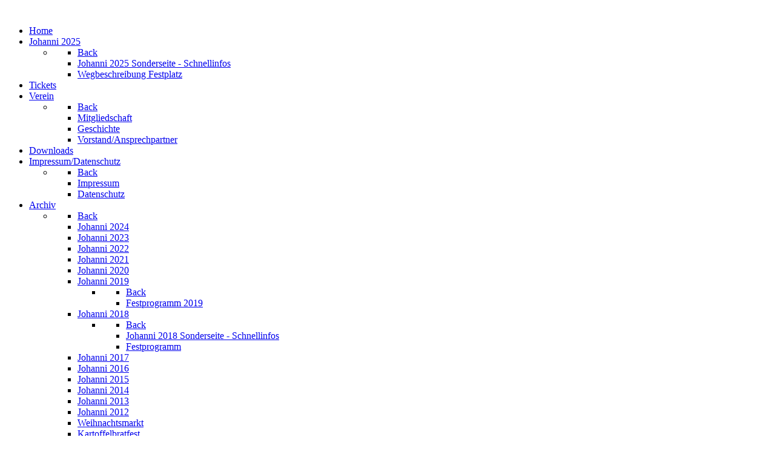

--- FILE ---
content_type: text/html; charset=utf-8
request_url: http://johanni-eschershausen.de/archiv/johanni-2016/50-2016-breeze
body_size: 39591
content:
<!DOCTYPE html>
<html lang="de-DE" dir="ltr">
        <head>
    
            <meta name="viewport" content="width=device-width, initial-scale=1.0">
        <meta http-equiv="X-UA-Compatible" content="IE=edge" />
        

                <link rel="icon" type="image/x-icon" href="/images/banners/favicon.ico" />
        
            
    <meta charset="utf-8" />
	<base href="http://johanni-eschershausen.de/archiv/johanni-2016/50-2016-breeze" />
	<meta name="author" content="Jörg" />
	<meta name="generator" content="Joomla! - Open Source Content Management" />
	<title>Johanni Programmvorstellung 2016: DJ Breeze</title>
	<link href="/favicon.ico" rel="shortcut icon" type="image/vnd.microsoft.icon" />
	<link href="/plugins/system/jce/css/content.css?92b5363bec59631b84d10b8f3693d019" rel="stylesheet" />
	<link href="/plugins/system/rokbox/assets/styles/rokbox.css" rel="stylesheet" />
	<link href="/media/gantry5/assets/css/font-awesome.min.css" rel="stylesheet" />
	<link href="/media/gantry5/engines/nucleus/css-compiled/nucleus.css" rel="stylesheet" />
	<link href="/templates/g5_helium/custom/css-compiled/helium_18.css" rel="stylesheet" />
	<link href="/media/gantry5/assets/css/bootstrap-gantry.css" rel="stylesheet" />
	<link href="/media/gantry5/engines/nucleus/css-compiled/joomla.css" rel="stylesheet" />
	<link href="/media/jui/css/icomoon.css" rel="stylesheet" />
	<link href="/media/cms/css/debug.css" rel="stylesheet" />
	<link href="/templates/g5_helium/custom/css-compiled/helium-joomla_18.css" rel="stylesheet" />
	<link href="/templates/g5_helium/custom/css-compiled/custom_18.css" rel="stylesheet" />
	<script type="application/json" class="joomla-script-options new">{
    "csrf.token": "7dbb8a0a87548d9402ccd8025d86d286",
    "system.paths": {
        "root": "",
        "base": ""
    }
}</script>
	<script src="/media/jui/js/jquery.js?92b5363bec59631b84d10b8f3693d019"></script>
	<script src="/media/jui/js/jquery-noconflict.js?92b5363bec59631b84d10b8f3693d019"></script>
	<script src="/media/jui/js/jquery-migrate.js?92b5363bec59631b84d10b8f3693d019"></script>
	<script src="/media/jui/js/bootstrap.js?92b5363bec59631b84d10b8f3693d019"></script>
	<script src="/media/system/js/caption-uncompressed.js?92b5363bec59631b84d10b8f3693d019"></script>
	<script src="/media/system/js/mootools-core-uncompressed.js?92b5363bec59631b84d10b8f3693d019"></script>
	<script src="/media/system/js/core-uncompressed.js?92b5363bec59631b84d10b8f3693d019"></script>
	<script src="/media/system/js/mootools-more-uncompressed.js?92b5363bec59631b84d10b8f3693d019"></script>
	<script src="/plugins/system/rokbox/assets/js/rokbox.js"></script>
	<script>
jQuery(window).on('load',  function() {
				new JCaption('img.caption');
			});if (typeof RokBoxSettings == 'undefined') RokBoxSettings = {pc: '100'};
	</script>
	<meta property="og:image" content="http://johanni-eschershausen.de/images/2016/breeze.jpg"/>
	<meta property="og:site_name" content="Johanni Eschershausen e.V."/>
	<meta property="og:title" content="Johanni Programmvorstellung 2016: DJ Breeze"/>
	<meta property="og:type" content="article"/>
	<meta property="og:url" content="http://johanni-eschershausen.de/archiv/johanni-2016/50-2016-breeze"/>

    <!--[if (gte IE 8)&(lte IE 9)]>
        <script type="text/javascript" src="/media/gantry5/assets/js/html5shiv-printshiv.min.js"></script>
        <link rel="stylesheet" href="/media/gantry5/engines/nucleus/css/nucleus-ie9.css" type="text/css"/>
        <script type="text/javascript" src="/media/gantry5/assets/js/matchmedia.polyfill.js"></script>
        <![endif]-->
                        
</head>

    <body class="gantry g-helium-style site com_content view-article no-layout no-task dir-ltr itemid-120 outline-18 g-offcanvas-left g-default g-style-preset6">
        
                    

        <div id="g-offcanvas"  data-g-offcanvas-swipe="1" data-g-offcanvas-css3="1">
                        <div class="g-grid">                        

        <div class="g-block size-100">
             <!-- START PARTICLE mobile-menu-5697 -->
            <div id="mobile-menu-5697-particle" class="g-content g-particle">            <div id="g-mobilemenu-container" data-g-menu-breakpoint="48rem"></div>
            </div>            <!-- END PARTICLE mobile-menu-5697 -->
        </div>
            </div>
    </div>
        <div id="g-page-surround">
            <div class="g-offcanvas-hide g-offcanvas-toggle" role="navigation" data-offcanvas-toggle aria-controls="g-offcanvas" aria-expanded="false"><i class="fa fa-fw fa-bars"></i></div>                        

                                
                <section id="g-navigation">
                                        <div class="g-grid">                        

        <div class="g-block size-13">
             <!-- START PARTICLE logo-9021 -->
            <div id="logo-9021-particle" class="g-content g-particle">            <a href="http://www.johanni-eschershausen.de/" target="_self" title="" aria-label=""  class="g-logo g-logo-helium">
                        <img src="/images/banners/15749-1-pag-5d544b334dda8-png.png"  alt="" />
            </a>
            </div>            <!-- END PARTICLE logo-9021 -->
        </div>
                    

        <div class="g-block size-65">
             <!-- START PARTICLE menu-6409 -->
            <div id="menu-6409-particle" class="g-content g-particle">            <nav class="g-main-nav" data-g-hover-expand="true">
        <ul class="g-toplevel">
                                                                                                        
        
                        
        
                
        <li class="g-menu-item g-menu-item-type-component g-menu-item-101 g-standard  ">
            <a class="g-menu-item-container" href="/">
                                                                <span class="g-menu-item-content">
                                    <span class="g-menu-item-title">Home</span>
            
                    </span>
                                                </a>
                                </li>
    
                                                                                        
        
                        
        
                
        <li class="g-menu-item g-menu-item-type-component g-menu-item-260 g-parent g-standard g-menu-item-link-parent ">
            <a class="g-menu-item-container" href="/johanni-2025">
                                                                <span class="g-menu-item-content">
                                    <span class="g-menu-item-title">Johanni 2025</span>
            
                    </span>
                    <span class="g-menu-parent-indicator" data-g-menuparent=""></span>                            </a>
                                                        <ul class="g-dropdown g-inactive g-fade g-dropdown-right">
            <li class="g-dropdown-column">
                        <div class="g-grid">
                        <div class="g-block size-100">
            <ul class="g-sublevel">
                <li class="g-level-1 g-go-back">
                    <a class="g-menu-item-container" href="#" data-g-menuparent=""><span>Back</span></a>
                </li>
                                                                                                            
        
                        
        
                
        <li class="g-menu-item g-menu-item-type-component g-menu-item-242  ">
            <a class="g-menu-item-container" href="/johanni-2025/johanni-2025-sonderseite-schnellinfos">
                                                                <span class="g-menu-item-content">
                                    <span class="g-menu-item-title">Johanni 2025 Sonderseite - Schnellinfos</span>
            
                    </span>
                                                </a>
                                </li>
    
                                                                                        
        
                        
        
                
        <li class="g-menu-item g-menu-item-type-component g-menu-item-138  ">
            <a class="g-menu-item-container" href="/johanni-2025/wegbeschreibung-festplatz">
                                                                <span class="g-menu-item-content">
                                    <span class="g-menu-item-title">Wegbeschreibung Festplatz</span>
            
                    </span>
                                                </a>
                                </li>
    
    
            </ul>
        </div>
            </div>

            </li>
        </ul>
            </li>
    
                                                                                        
        
                        
        
                
        <li class="g-menu-item g-menu-item-type-component g-menu-item-340 g-standard  ">
            <a class="g-menu-item-container" href="/tickets">
                                                                <span class="g-menu-item-content">
                                    <span class="g-menu-item-title">Tickets</span>
            
                    </span>
                                                </a>
                                </li>
    
                                                                                        
        
                        
        
                
        <li class="g-menu-item g-menu-item-type-component g-menu-item-124 g-parent g-standard g-menu-item-link-parent ">
            <a class="g-menu-item-container" href="/verein">
                                                                <span class="g-menu-item-content">
                                    <span class="g-menu-item-title">Verein</span>
            
                    </span>
                    <span class="g-menu-parent-indicator" data-g-menuparent=""></span>                            </a>
                                                        <ul class="g-dropdown g-inactive g-fade g-dropdown-right">
            <li class="g-dropdown-column">
                        <div class="g-grid">
                        <div class="g-block size-100">
            <ul class="g-sublevel">
                <li class="g-level-1 g-go-back">
                    <a class="g-menu-item-container" href="#" data-g-menuparent=""><span>Back</span></a>
                </li>
                                                                                                            
        
                        
        
                
        <li class="g-menu-item g-menu-item-type-component g-menu-item-130  ">
            <a class="g-menu-item-container" href="/verein/mitgliedschaft">
                                                                <span class="g-menu-item-content">
                                    <span class="g-menu-item-title">Mitgliedschaft</span>
            
                    </span>
                                                </a>
                                </li>
    
                                                                                        
        
                        
        
                
        <li class="g-menu-item g-menu-item-type-component g-menu-item-102  ">
            <a class="g-menu-item-container" href="/verein/geschichte">
                                                                <span class="g-menu-item-content">
                                    <span class="g-menu-item-title">Geschichte</span>
            
                    </span>
                                                </a>
                                </li>
    
                                                                                        
        
                        
        
                
        <li class="g-menu-item g-menu-item-type-component g-menu-item-125  ">
            <a class="g-menu-item-container" href="/verein/vorstand-ansprechpartner">
                                                                <span class="g-menu-item-content">
                                    <span class="g-menu-item-title">Vorstand/Ansprechpartner</span>
            
                    </span>
                                                </a>
                                </li>
    
    
            </ul>
        </div>
            </div>

            </li>
        </ul>
            </li>
    
                                                                                        
        
                        
        
                
        <li class="g-menu-item g-menu-item-type-component g-menu-item-128 g-standard  ">
            <a class="g-menu-item-container" href="/downloads">
                                                                <span class="g-menu-item-content">
                                    <span class="g-menu-item-title">Downloads</span>
            
                    </span>
                                                </a>
                                </li>
    
                                                                                        
        
                        
        
                
        <li class="g-menu-item g-menu-item-type-component g-menu-item-217 g-parent g-standard g-menu-item-link-parent ">
            <a class="g-menu-item-container" href="/impressum-datenschutz">
                                                                <span class="g-menu-item-content">
                                    <span class="g-menu-item-title">Impressum/Datenschutz</span>
            
                    </span>
                    <span class="g-menu-parent-indicator" data-g-menuparent=""></span>                            </a>
                                                        <ul class="g-dropdown g-inactive g-fade g-dropdown-right">
            <li class="g-dropdown-column">
                        <div class="g-grid">
                        <div class="g-block size-100">
            <ul class="g-sublevel">
                <li class="g-level-1 g-go-back">
                    <a class="g-menu-item-container" href="#" data-g-menuparent=""><span>Back</span></a>
                </li>
                                                                                                            
        
                        
        
                
        <li class="g-menu-item g-menu-item-type-component g-menu-item-218  ">
            <a class="g-menu-item-container" href="/impressum-datenschutz/impressum">
                                                                <span class="g-menu-item-content">
                                    <span class="g-menu-item-title">Impressum</span>
            
                    </span>
                                                </a>
                                </li>
    
                                                                                        
        
                        
        
                
        <li class="g-menu-item g-menu-item-type-component g-menu-item-219  ">
            <a class="g-menu-item-container" href="/impressum-datenschutz/datenschutz">
                                                                <span class="g-menu-item-content">
                                    <span class="g-menu-item-title">Datenschutz</span>
            
                    </span>
                                                </a>
                                </li>
    
    
            </ul>
        </div>
            </div>

            </li>
        </ul>
            </li>
    
                                                                                        
        
                        
        
                
        <li class="g-menu-item g-menu-item-type-component g-menu-item-119 g-parent active g-standard g-menu-item-link-parent ">
            <a class="g-menu-item-container" href="/archiv">
                                                                <span class="g-menu-item-content">
                                    <span class="g-menu-item-title">Archiv</span>
            
                    </span>
                    <span class="g-menu-parent-indicator" data-g-menuparent=""></span>                            </a>
                                                        <ul class="g-dropdown g-inactive g-fade g-dropdown-right">
            <li class="g-dropdown-column">
                        <div class="g-grid">
                        <div class="g-block size-100">
            <ul class="g-sublevel">
                <li class="g-level-1 g-go-back">
                    <a class="g-menu-item-container" href="#" data-g-menuparent=""><span>Back</span></a>
                </li>
                                                                                                            
        
                        
        
                
        <li class="g-menu-item g-menu-item-type-component g-menu-item-345  ">
            <a class="g-menu-item-container" href="/archiv/johanni-2024">
                                                                <span class="g-menu-item-content">
                                    <span class="g-menu-item-title">Johanni 2024</span>
            
                    </span>
                                                </a>
                                </li>
    
                                                                                        
        
                        
        
                
        <li class="g-menu-item g-menu-item-type-component g-menu-item-344  ">
            <a class="g-menu-item-container" href="/archiv/johanni-2023">
                                                                <span class="g-menu-item-content">
                                    <span class="g-menu-item-title">Johanni 2023</span>
            
                    </span>
                                                </a>
                                </li>
    
                                                                                        
        
                        
        
                
        <li class="g-menu-item g-menu-item-type-component g-menu-item-341  ">
            <a class="g-menu-item-container" href="/archiv/johanni-2022">
                                                                <span class="g-menu-item-content">
                                    <span class="g-menu-item-title">Johanni 2022</span>
            
                    </span>
                                                </a>
                                </li>
    
                                                                                        
        
                        
        
                
        <li class="g-menu-item g-menu-item-type-component g-menu-item-338  ">
            <a class="g-menu-item-container" href="/archiv/johanni-2021">
                                                                <span class="g-menu-item-content">
                                    <span class="g-menu-item-title">Johanni 2021</span>
            
                    </span>
                                                </a>
                                </li>
    
                                                                                        
        
                        
        
                
        <li class="g-menu-item g-menu-item-type-component g-menu-item-316  ">
            <a class="g-menu-item-container" href="/archiv/johanni-2020">
                                                                <span class="g-menu-item-content">
                                    <span class="g-menu-item-title">Johanni 2020</span>
            
                    </span>
                                                </a>
                                </li>
    
                                                                                        
        
                        
        
                
        <li class="g-menu-item g-menu-item-type-component g-menu-item-234 g-parent g-menu-item-link-parent ">
            <a class="g-menu-item-container" href="/archiv/johanni-2019">
                                                                <span class="g-menu-item-content">
                                    <span class="g-menu-item-title">Johanni 2019</span>
            
                    </span>
                    <span class="g-menu-parent-indicator" data-g-menuparent=""></span>                            </a>
                                                        <ul class="g-dropdown g-inactive g-fade g-dropdown-right">
            <li class="g-dropdown-column">
                        <div class="g-grid">
                        <div class="g-block size-100">
            <ul class="g-sublevel">
                <li class="g-level-2 g-go-back">
                    <a class="g-menu-item-container" href="#" data-g-menuparent=""><span>Back</span></a>
                </li>
                                                                                                            
        
                        
        
                
        <li class="g-menu-item g-menu-item-type-component g-menu-item-241  ">
            <a class="g-menu-item-container" href="/archiv/johanni-2019/festprogramm-2019">
                                                                <span class="g-menu-item-content">
                                    <span class="g-menu-item-title">Festprogramm 2019</span>
            
                    </span>
                                                </a>
                                </li>
    
    
            </ul>
        </div>
            </div>

            </li>
        </ul>
            </li>
    
                                                                                        
        
                        
        
                
        <li class="g-menu-item g-menu-item-type-component g-menu-item-189 g-parent g-menu-item-link-parent ">
            <a class="g-menu-item-container" href="/archiv/johanni-2018">
                                                                <span class="g-menu-item-content">
                                    <span class="g-menu-item-title">Johanni 2018</span>
            
                    </span>
                    <span class="g-menu-parent-indicator" data-g-menuparent=""></span>                            </a>
                                                        <ul class="g-dropdown g-inactive g-fade g-dropdown-right">
            <li class="g-dropdown-column">
                        <div class="g-grid">
                        <div class="g-block size-100">
            <ul class="g-sublevel">
                <li class="g-level-2 g-go-back">
                    <a class="g-menu-item-container" href="#" data-g-menuparent=""><span>Back</span></a>
                </li>
                                                                                                            
        
                        
        
                
        <li class="g-menu-item g-menu-item-type-component g-menu-item-199  ">
            <a class="g-menu-item-container" href="/archiv/johanni-2018/johanni-2018-sonderseite-schnellinfos">
                                                                <span class="g-menu-item-content">
                                    <span class="g-menu-item-title">Johanni 2018 Sonderseite - Schnellinfos</span>
            
                    </span>
                                                </a>
                                </li>
    
                                                                                        
        
                        
        
                
        <li class="g-menu-item g-menu-item-type-component g-menu-item-181  ">
            <a class="g-menu-item-container" href="/archiv/johanni-2018/festprogramm">
                                                                <span class="g-menu-item-content">
                                    <span class="g-menu-item-title">Festprogramm</span>
            
                    </span>
                                                </a>
                                </li>
    
    
            </ul>
        </div>
            </div>

            </li>
        </ul>
            </li>
    
                                                                                        
        
                        
        
                
        <li class="g-menu-item g-menu-item-type-component g-menu-item-185  ">
            <a class="g-menu-item-container" href="/archiv/johanni-2017">
                                                                <span class="g-menu-item-content">
                                    <span class="g-menu-item-title">Johanni 2017</span>
            
                    </span>
                                                </a>
                                </li>
    
                                                                                        
        
                        
        
                
        <li class="g-menu-item g-menu-item-type-component g-menu-item-120 active  ">
            <a class="g-menu-item-container" href="/archiv/johanni-2016">
                                                                <span class="g-menu-item-content">
                                    <span class="g-menu-item-title">Johanni 2016</span>
            
                    </span>
                                                </a>
                                </li>
    
                                                                                        
        
                        
        
                
        <li class="g-menu-item g-menu-item-type-component g-menu-item-116  ">
            <a class="g-menu-item-container" href="/archiv/johanni-2015">
                                                                <span class="g-menu-item-content">
                                    <span class="g-menu-item-title">Johanni 2015</span>
            
                    </span>
                                                </a>
                                </li>
    
                                                                                        
        
                        
        
                
        <li class="g-menu-item g-menu-item-type-component g-menu-item-115  ">
            <a class="g-menu-item-container" href="/archiv/johanni-2014">
                                                                <span class="g-menu-item-content">
                                    <span class="g-menu-item-title">Johanni 2014</span>
            
                    </span>
                                                </a>
                                </li>
    
                                                                                        
        
                        
        
                
        <li class="g-menu-item g-menu-item-type-component g-menu-item-114  ">
            <a class="g-menu-item-container" href="/archiv/johanni-2013">
                                                                <span class="g-menu-item-content">
                                    <span class="g-menu-item-title">Johanni 2013</span>
            
                    </span>
                                                </a>
                                </li>
    
                                                                                        
        
                        
        
                
        <li class="g-menu-item g-menu-item-type-component g-menu-item-117  ">
            <a class="g-menu-item-container" href="/archiv/johanni-2012">
                                                                <span class="g-menu-item-content">
                                    <span class="g-menu-item-title">Johanni 2012</span>
            
                    </span>
                                                </a>
                                </li>
    
                                                                                        
        
                        
        
                
        <li class="g-menu-item g-menu-item-type-component g-menu-item-121  ">
            <a class="g-menu-item-container" href="/archiv/weihnachtsmarkt">
                                                                <span class="g-menu-item-content">
                                    <span class="g-menu-item-title">Weihnachtsmarkt</span>
            
                    </span>
                                                </a>
                                </li>
    
                                                                                        
        
                        
        
                
        <li class="g-menu-item g-menu-item-type-component g-menu-item-122  ">
            <a class="g-menu-item-container" href="/archiv/kartoffelbratfest">
                                                                <span class="g-menu-item-content">
                                    <span class="g-menu-item-title">Kartoffelbratfest</span>
            
                    </span>
                                                </a>
                                </li>
    
                                                                                        
        
                        
        
                
        <li class="g-menu-item g-menu-item-type-component g-menu-item-159  ">
            <a class="g-menu-item-container" href="/archiv/osterfeuer">
                                                                <span class="g-menu-item-content">
                                    <span class="g-menu-item-title">Osterfeuer / Osterglühen</span>
            
                    </span>
                                                </a>
                                </li>
    
                                                                                        
        
                        
        
                
        <li class="g-menu-item g-menu-item-type-component g-menu-item-123  ">
            <a class="g-menu-item-container" href="/archiv/sonstiges">
                                                                <span class="g-menu-item-content">
                                    <span class="g-menu-item-title">Sonstiges</span>
            
                    </span>
                                                </a>
                                </li>
    
    
            </ul>
        </div>
            </div>

            </li>
        </ul>
            </li>
    
    
        </ul>
    </nav>
            </div>            <!-- END PARTICLE menu-6409 -->
        </div>
                    

        <div class="g-block size-22 g-social-header">
             <!-- START PARTICLE social-3171 -->
            <div id="social-3171-particle" class="g-content g-particle">            <div class="g-social ">
                                            <a href="https://www.facebook.com/eschershausen.johanni/" target="_blank" rel="noopener noreferrer">
                <span class="fa fa-facebook fa-fw"></span>                <span class="g-social-text"></span>            </a>
                                            <a href="https://www.instagram.com/johanni.eschershausen/" target="_blank" rel="noopener noreferrer">
                <span class="fa fa-instagram"></span>                <span class="g-social-text"></span>            </a>
                                            <a href="https://www.youtube.com/channel/UCgnHct8a6RQHQFo8eFsI4Ug" target="_blank" rel="noopener noreferrer">
                <span class="fa fa-youtube-play"></span>                <span class="g-social-text"></span>            </a>
            </div>
            </div>            <!-- END PARTICLE social-3171 -->
        </div>
            </div>
            
    </section>
                
                                
                
    
                <section id="g-container-main" class="g-wrapper">
                <div class="g-container">                    <div class="g-grid">                        

        <div class="g-block size-100">
             <main id="g-mainbar">
                                        <div class="g-grid">                        

        <div class="g-block size-100">
             <div class="g-content">
                                                            <div class="platform-content row-fluid"><div class="span12"><div class="item-page" itemscope itemtype="https://schema.org/Article">
	<meta itemprop="inLanguage" content="de-DE" />
	
		
			<div class="page-header">
		<h2 itemprop="headline">
			Johanni Programmvorstellung 2016: DJ Breeze		</h2>
							</div>
							
<div class="icons">
	
					<div class="btn-group pull-right">
				<button class="btn dropdown-toggle" type="button" id="dropdownMenuButton-50" aria-label="User tools"
				data-toggle="dropdown" aria-haspopup="true" aria-expanded="false">
					<span class="icon-cog" aria-hidden="true"></span>
					<span class="caret" aria-hidden="true"></span>
				</button>
								<ul class="dropdown-menu" aria-labelledby="dropdownMenuButton-50">
											<li class="print-icon"> <a href="/archiv/johanni-2016/50-2016-breeze?tmpl=component&amp;print=1&amp;layout=default" title="Print article < Johanni Programmvorstellung 2016: DJ Breeze >" onclick="window.open(this.href,'win2','status=no,toolbar=no,scrollbars=yes,titlebar=no,menubar=no,resizable=yes,width=640,height=480,directories=no,location=no'); return false;" rel="nofollow">			<span class="icon-print" aria-hidden="true"></span>
		Drucken	</a> </li>
																			</ul>
			</div>
		
	</div>
			
		
	
	
		
								<div itemprop="articleBody">
		<p><br />"<a href="http://djbreeze.de/">DJ Breeze</a>" <br />  Weit über die Grenzen des Kreis Höxter hinaus bekannt ist DJ Breeze. Als Mit-Veranstalter und fester Bestandteil im Line Up der Summer City Beats ist er die Größe der elektronischen Musik in OWL und Nordhessen.

Mit der Musik im zarten Alter von 7 Jahren in Berührung gekommen, waren es zunächst Trompete und Schlagzeug, die ihn fasziniert haben. Diese Begeisterung ließ ihn dann auch in den Top40 Bands „Motion“ und „Rosegarden“ erste Bühnenluft schnuppern, bevor sich seine Liebe zur elektronischen Musik vollends entfaltete.

Nach einigen „Keller-Gigs“, bei denen er stets für die frische Brise gute Laune sorgte, prägte sich dann auch sein Name „DJ Breeze“, der genau diese Fähigkeit zum Ausdruck bringt. So ging es dann zunächst mit der Mobildisco „SoundTwoLights“ auf Reisen, bevor er in den großen Clubs wie dem Capitol in Paderborn, dem Club Ego in Bad Oeynhausen und dem GO Parc in Herford auflegte. Auch im Club M in Höxter und den Veranstaltungsreihen des Nachtexpress war bzw. ist er eine feste Größe und ist zudem bei allen namhaften Veranstaltungen in den Kreisen Höxter, Paderborn und im Raum Nordhessen im Line-Up.

Mit dem Produzieren seines eigenen Clubsounds und den Summer City Beats in Brakel ist er endgültig im Olymp der heimischen Musikszene angekommen.

 <br /> <br /> <strong>Breeze feiert mit euch am Freitag den 24.06.2016 auf dem <a href="http://johanni-eschershausen.de/johanni-2016/wegbeschreibung-festplatz">LVM DJ-Dome</a>.</strong> <br /> <br /> <img src="/images/2016/breeze.jpg" alt="" width="50%" height="50% alt=" /> </p>
<pre></pre> <div style="clear:both;"></div><div class="socialbuttons" style="padding-top: 5px;padding-bottom:5px; overflow: hidden; float: left;"><div style="width: 80px !important; height: 20px; float: left; border: none;"><iframe src="https://www.facebook.com/plugins/like.php?locale=de_DE&href=http%3A%2F%2Fjohanni-eschershausen.de%2Farchiv%2Fjohanni-2016%2F50-2016-breeze&amp;layout=button_count&amp;show_faces=true&amp;action=like&amp;colorscheme=light&amp;font=arial&amp;height=20" scrolling="no" frameborder="0" style="border:none; overflow:hidden; width: 80px; height :20px;" allowTransparency="true"></iframe></div><div style="width: 90px !important; height: 20px; float: left; margin-left: 10px; border: none;"><a rel="nofollow" href="http://twitter.com/share" class="twitter-share-button" data-url="http://johanni-eschershausen.de/archiv/johanni-2016/50-2016-breeze" data-count="horizontal" data-lang="en">Twitter</a><script src="https://platform.twitter.com/widgets.js" type="text/javascript"></script></div></div><div style="clear:both;"></div>	</div>

						
	<ul class="pager pagenav">
	<li class="previous">
		<a class="hasTooltip" title="Johanni Programmvorstellung 2016: WhiteBrothers" aria-label="Previous article: Johanni Programmvorstellung 2016: WhiteBrothers" href="/archiv/johanni-2016/53-2016-whitebrothers" rel="prev">
			<span class="icon-chevron-left" aria-hidden="true"></span> <span aria-hidden="true">Zurück</span>		</a>
	</li>
	<li class="next">
		<a class="hasTooltip" title="Johanni Programmvorstellung 2016: Cuebrick" aria-label="Next article: Johanni Programmvorstellung 2016: Cuebrick" href="/archiv/johanni-2016/51-2016-cuebrick" rel="next">
			<span aria-hidden="true">Weiter</span> <span class="icon-chevron-right" aria-hidden="true"></span>		</a>
	</li>
</ul>
							</div></div></div>
    
            
    </div>
        </div>
            </div>
            
    </main>
        </div>
            </div>
    </div>
        
    </section>
    
                                
                <footer id="g-footer">
                <div class="g-container">                                <div class="g-grid">                        

        <div class="g-block size-9">
             <!-- START PARTICLE logo-9571 -->
            <div id="logo-9571-particle" class="g-content g-particle">            <a href="/" target="_self" title="" aria-label="" rel="home" class="g-logo g-logo-helium">
                        <img src="/images/visforms/Bild2.png"  alt="" />
            </a>
            </div>            <!-- END PARTICLE logo-9571 -->
        </div>
                    

        <div class="g-block size-58">
             <!-- START PARTICLE custom-9725 -->
            <div id="custom-9725-particle" class="g-content g-particle">            Johanni Eschershausen e.V.
            </div>            <!-- END PARTICLE custom-9725 -->
        </div>
                    

        <div class="g-block size-33">
             <!-- START PARTICLE totop-8670 -->
            <div id="totop-8670-particle" class="g-content g-particle">            <div class="">
    <div class="g-totop">
        <a href="#" id="g-totop" rel="nofollow" title="Back to top" aria-label="Back to top">
            Back to top            <i class="fa fa-chevron-up fa-fw"></i>                    </a>
    </div>
</div>
            </div>            <!-- END PARTICLE totop-8670 -->
        </div>
            </div>
            </div>
        
    </footer>
            
                        

        </div>
                    

                        <script type="text/javascript" src="/media/gantry5/assets/js/main.js"></script>
    

    

        
    </body>
</html>
